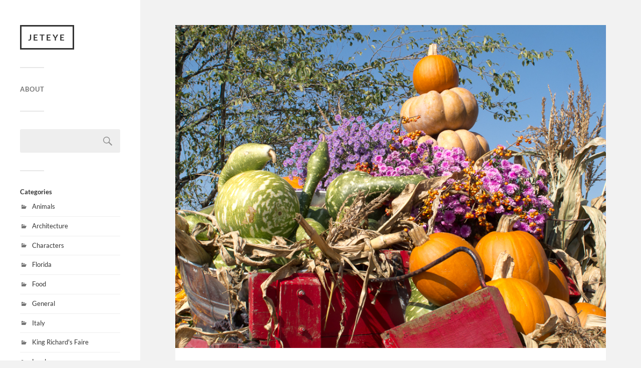

--- FILE ---
content_type: text/html; charset=UTF-8
request_url: https://jeteye.pixyblog.com/2011/11/02/derby-street-decorations-2/
body_size: 8673
content:
<!DOCTYPE html>

<html class="no-js" lang="en-US">

	<head profile="http://gmpg.org/xfn/11">
		
		<meta http-equiv="Content-Type" content="text/html; charset=UTF-8" />
		<meta name="viewport" content="width=device-width, initial-scale=1.0, maximum-scale=1.0, user-scalable=no" >
		 
		<title>Derby Street Decorations 2 &#8211; JETeye</title>
<meta name='robots' content='max-image-preview:large' />
	<style>img:is([sizes="auto" i], [sizes^="auto," i]) { contain-intrinsic-size: 3000px 1500px }</style>
	<script>document.documentElement.className = document.documentElement.className.replace("no-js","js");</script>
<link rel="alternate" type="application/rss+xml" title="JETeye &raquo; Feed" href="https://jeteye.pixyblog.com/feed/" />
<link rel="alternate" type="application/rss+xml" title="JETeye &raquo; Comments Feed" href="https://jeteye.pixyblog.com/comments/feed/" />
<script type="text/javascript">
/* <![CDATA[ */
window._wpemojiSettings = {"baseUrl":"https:\/\/s.w.org\/images\/core\/emoji\/16.0.1\/72x72\/","ext":".png","svgUrl":"https:\/\/s.w.org\/images\/core\/emoji\/16.0.1\/svg\/","svgExt":".svg","source":{"concatemoji":"https:\/\/jeteye.pixyblog.com\/wp-includes\/js\/wp-emoji-release.min.js?ver=6.8.3"}};
/*! This file is auto-generated */
!function(s,n){var o,i,e;function c(e){try{var t={supportTests:e,timestamp:(new Date).valueOf()};sessionStorage.setItem(o,JSON.stringify(t))}catch(e){}}function p(e,t,n){e.clearRect(0,0,e.canvas.width,e.canvas.height),e.fillText(t,0,0);var t=new Uint32Array(e.getImageData(0,0,e.canvas.width,e.canvas.height).data),a=(e.clearRect(0,0,e.canvas.width,e.canvas.height),e.fillText(n,0,0),new Uint32Array(e.getImageData(0,0,e.canvas.width,e.canvas.height).data));return t.every(function(e,t){return e===a[t]})}function u(e,t){e.clearRect(0,0,e.canvas.width,e.canvas.height),e.fillText(t,0,0);for(var n=e.getImageData(16,16,1,1),a=0;a<n.data.length;a++)if(0!==n.data[a])return!1;return!0}function f(e,t,n,a){switch(t){case"flag":return n(e,"\ud83c\udff3\ufe0f\u200d\u26a7\ufe0f","\ud83c\udff3\ufe0f\u200b\u26a7\ufe0f")?!1:!n(e,"\ud83c\udde8\ud83c\uddf6","\ud83c\udde8\u200b\ud83c\uddf6")&&!n(e,"\ud83c\udff4\udb40\udc67\udb40\udc62\udb40\udc65\udb40\udc6e\udb40\udc67\udb40\udc7f","\ud83c\udff4\u200b\udb40\udc67\u200b\udb40\udc62\u200b\udb40\udc65\u200b\udb40\udc6e\u200b\udb40\udc67\u200b\udb40\udc7f");case"emoji":return!a(e,"\ud83e\udedf")}return!1}function g(e,t,n,a){var r="undefined"!=typeof WorkerGlobalScope&&self instanceof WorkerGlobalScope?new OffscreenCanvas(300,150):s.createElement("canvas"),o=r.getContext("2d",{willReadFrequently:!0}),i=(o.textBaseline="top",o.font="600 32px Arial",{});return e.forEach(function(e){i[e]=t(o,e,n,a)}),i}function t(e){var t=s.createElement("script");t.src=e,t.defer=!0,s.head.appendChild(t)}"undefined"!=typeof Promise&&(o="wpEmojiSettingsSupports",i=["flag","emoji"],n.supports={everything:!0,everythingExceptFlag:!0},e=new Promise(function(e){s.addEventListener("DOMContentLoaded",e,{once:!0})}),new Promise(function(t){var n=function(){try{var e=JSON.parse(sessionStorage.getItem(o));if("object"==typeof e&&"number"==typeof e.timestamp&&(new Date).valueOf()<e.timestamp+604800&&"object"==typeof e.supportTests)return e.supportTests}catch(e){}return null}();if(!n){if("undefined"!=typeof Worker&&"undefined"!=typeof OffscreenCanvas&&"undefined"!=typeof URL&&URL.createObjectURL&&"undefined"!=typeof Blob)try{var e="postMessage("+g.toString()+"("+[JSON.stringify(i),f.toString(),p.toString(),u.toString()].join(",")+"));",a=new Blob([e],{type:"text/javascript"}),r=new Worker(URL.createObjectURL(a),{name:"wpTestEmojiSupports"});return void(r.onmessage=function(e){c(n=e.data),r.terminate(),t(n)})}catch(e){}c(n=g(i,f,p,u))}t(n)}).then(function(e){for(var t in e)n.supports[t]=e[t],n.supports.everything=n.supports.everything&&n.supports[t],"flag"!==t&&(n.supports.everythingExceptFlag=n.supports.everythingExceptFlag&&n.supports[t]);n.supports.everythingExceptFlag=n.supports.everythingExceptFlag&&!n.supports.flag,n.DOMReady=!1,n.readyCallback=function(){n.DOMReady=!0}}).then(function(){return e}).then(function(){var e;n.supports.everything||(n.readyCallback(),(e=n.source||{}).concatemoji?t(e.concatemoji):e.wpemoji&&e.twemoji&&(t(e.twemoji),t(e.wpemoji)))}))}((window,document),window._wpemojiSettings);
/* ]]> */
</script>
<style id='wp-emoji-styles-inline-css' type='text/css'>

	img.wp-smiley, img.emoji {
		display: inline !important;
		border: none !important;
		box-shadow: none !important;
		height: 1em !important;
		width: 1em !important;
		margin: 0 0.07em !important;
		vertical-align: -0.1em !important;
		background: none !important;
		padding: 0 !important;
	}
</style>
<link rel='stylesheet' id='wp-block-library-css' href='https://jeteye.pixyblog.com/wp-includes/css/dist/block-library/style.min.css?ver=6.8.3' type='text/css' media='all' />
<style id='classic-theme-styles-inline-css' type='text/css'>
/*! This file is auto-generated */
.wp-block-button__link{color:#fff;background-color:#32373c;border-radius:9999px;box-shadow:none;text-decoration:none;padding:calc(.667em + 2px) calc(1.333em + 2px);font-size:1.125em}.wp-block-file__button{background:#32373c;color:#fff;text-decoration:none}
</style>
<style id='global-styles-inline-css' type='text/css'>
:root{--wp--preset--aspect-ratio--square: 1;--wp--preset--aspect-ratio--4-3: 4/3;--wp--preset--aspect-ratio--3-4: 3/4;--wp--preset--aspect-ratio--3-2: 3/2;--wp--preset--aspect-ratio--2-3: 2/3;--wp--preset--aspect-ratio--16-9: 16/9;--wp--preset--aspect-ratio--9-16: 9/16;--wp--preset--color--black: #333;--wp--preset--color--cyan-bluish-gray: #abb8c3;--wp--preset--color--white: #fff;--wp--preset--color--pale-pink: #f78da7;--wp--preset--color--vivid-red: #cf2e2e;--wp--preset--color--luminous-vivid-orange: #ff6900;--wp--preset--color--luminous-vivid-amber: #fcb900;--wp--preset--color--light-green-cyan: #7bdcb5;--wp--preset--color--vivid-green-cyan: #00d084;--wp--preset--color--pale-cyan-blue: #8ed1fc;--wp--preset--color--vivid-cyan-blue: #0693e3;--wp--preset--color--vivid-purple: #9b51e0;--wp--preset--color--accent: #019EBD;--wp--preset--color--dark-gray: #444;--wp--preset--color--medium-gray: #666;--wp--preset--color--light-gray: #767676;--wp--preset--gradient--vivid-cyan-blue-to-vivid-purple: linear-gradient(135deg,rgba(6,147,227,1) 0%,rgb(155,81,224) 100%);--wp--preset--gradient--light-green-cyan-to-vivid-green-cyan: linear-gradient(135deg,rgb(122,220,180) 0%,rgb(0,208,130) 100%);--wp--preset--gradient--luminous-vivid-amber-to-luminous-vivid-orange: linear-gradient(135deg,rgba(252,185,0,1) 0%,rgba(255,105,0,1) 100%);--wp--preset--gradient--luminous-vivid-orange-to-vivid-red: linear-gradient(135deg,rgba(255,105,0,1) 0%,rgb(207,46,46) 100%);--wp--preset--gradient--very-light-gray-to-cyan-bluish-gray: linear-gradient(135deg,rgb(238,238,238) 0%,rgb(169,184,195) 100%);--wp--preset--gradient--cool-to-warm-spectrum: linear-gradient(135deg,rgb(74,234,220) 0%,rgb(151,120,209) 20%,rgb(207,42,186) 40%,rgb(238,44,130) 60%,rgb(251,105,98) 80%,rgb(254,248,76) 100%);--wp--preset--gradient--blush-light-purple: linear-gradient(135deg,rgb(255,206,236) 0%,rgb(152,150,240) 100%);--wp--preset--gradient--blush-bordeaux: linear-gradient(135deg,rgb(254,205,165) 0%,rgb(254,45,45) 50%,rgb(107,0,62) 100%);--wp--preset--gradient--luminous-dusk: linear-gradient(135deg,rgb(255,203,112) 0%,rgb(199,81,192) 50%,rgb(65,88,208) 100%);--wp--preset--gradient--pale-ocean: linear-gradient(135deg,rgb(255,245,203) 0%,rgb(182,227,212) 50%,rgb(51,167,181) 100%);--wp--preset--gradient--electric-grass: linear-gradient(135deg,rgb(202,248,128) 0%,rgb(113,206,126) 100%);--wp--preset--gradient--midnight: linear-gradient(135deg,rgb(2,3,129) 0%,rgb(40,116,252) 100%);--wp--preset--font-size--small: 16px;--wp--preset--font-size--medium: 20px;--wp--preset--font-size--large: 24px;--wp--preset--font-size--x-large: 42px;--wp--preset--font-size--normal: 18px;--wp--preset--font-size--larger: 27px;--wp--preset--spacing--20: 0.44rem;--wp--preset--spacing--30: 0.67rem;--wp--preset--spacing--40: 1rem;--wp--preset--spacing--50: 1.5rem;--wp--preset--spacing--60: 2.25rem;--wp--preset--spacing--70: 3.38rem;--wp--preset--spacing--80: 5.06rem;--wp--preset--shadow--natural: 6px 6px 9px rgba(0, 0, 0, 0.2);--wp--preset--shadow--deep: 12px 12px 50px rgba(0, 0, 0, 0.4);--wp--preset--shadow--sharp: 6px 6px 0px rgba(0, 0, 0, 0.2);--wp--preset--shadow--outlined: 6px 6px 0px -3px rgba(255, 255, 255, 1), 6px 6px rgba(0, 0, 0, 1);--wp--preset--shadow--crisp: 6px 6px 0px rgba(0, 0, 0, 1);}:where(.is-layout-flex){gap: 0.5em;}:where(.is-layout-grid){gap: 0.5em;}body .is-layout-flex{display: flex;}.is-layout-flex{flex-wrap: wrap;align-items: center;}.is-layout-flex > :is(*, div){margin: 0;}body .is-layout-grid{display: grid;}.is-layout-grid > :is(*, div){margin: 0;}:where(.wp-block-columns.is-layout-flex){gap: 2em;}:where(.wp-block-columns.is-layout-grid){gap: 2em;}:where(.wp-block-post-template.is-layout-flex){gap: 1.25em;}:where(.wp-block-post-template.is-layout-grid){gap: 1.25em;}.has-black-color{color: var(--wp--preset--color--black) !important;}.has-cyan-bluish-gray-color{color: var(--wp--preset--color--cyan-bluish-gray) !important;}.has-white-color{color: var(--wp--preset--color--white) !important;}.has-pale-pink-color{color: var(--wp--preset--color--pale-pink) !important;}.has-vivid-red-color{color: var(--wp--preset--color--vivid-red) !important;}.has-luminous-vivid-orange-color{color: var(--wp--preset--color--luminous-vivid-orange) !important;}.has-luminous-vivid-amber-color{color: var(--wp--preset--color--luminous-vivid-amber) !important;}.has-light-green-cyan-color{color: var(--wp--preset--color--light-green-cyan) !important;}.has-vivid-green-cyan-color{color: var(--wp--preset--color--vivid-green-cyan) !important;}.has-pale-cyan-blue-color{color: var(--wp--preset--color--pale-cyan-blue) !important;}.has-vivid-cyan-blue-color{color: var(--wp--preset--color--vivid-cyan-blue) !important;}.has-vivid-purple-color{color: var(--wp--preset--color--vivid-purple) !important;}.has-black-background-color{background-color: var(--wp--preset--color--black) !important;}.has-cyan-bluish-gray-background-color{background-color: var(--wp--preset--color--cyan-bluish-gray) !important;}.has-white-background-color{background-color: var(--wp--preset--color--white) !important;}.has-pale-pink-background-color{background-color: var(--wp--preset--color--pale-pink) !important;}.has-vivid-red-background-color{background-color: var(--wp--preset--color--vivid-red) !important;}.has-luminous-vivid-orange-background-color{background-color: var(--wp--preset--color--luminous-vivid-orange) !important;}.has-luminous-vivid-amber-background-color{background-color: var(--wp--preset--color--luminous-vivid-amber) !important;}.has-light-green-cyan-background-color{background-color: var(--wp--preset--color--light-green-cyan) !important;}.has-vivid-green-cyan-background-color{background-color: var(--wp--preset--color--vivid-green-cyan) !important;}.has-pale-cyan-blue-background-color{background-color: var(--wp--preset--color--pale-cyan-blue) !important;}.has-vivid-cyan-blue-background-color{background-color: var(--wp--preset--color--vivid-cyan-blue) !important;}.has-vivid-purple-background-color{background-color: var(--wp--preset--color--vivid-purple) !important;}.has-black-border-color{border-color: var(--wp--preset--color--black) !important;}.has-cyan-bluish-gray-border-color{border-color: var(--wp--preset--color--cyan-bluish-gray) !important;}.has-white-border-color{border-color: var(--wp--preset--color--white) !important;}.has-pale-pink-border-color{border-color: var(--wp--preset--color--pale-pink) !important;}.has-vivid-red-border-color{border-color: var(--wp--preset--color--vivid-red) !important;}.has-luminous-vivid-orange-border-color{border-color: var(--wp--preset--color--luminous-vivid-orange) !important;}.has-luminous-vivid-amber-border-color{border-color: var(--wp--preset--color--luminous-vivid-amber) !important;}.has-light-green-cyan-border-color{border-color: var(--wp--preset--color--light-green-cyan) !important;}.has-vivid-green-cyan-border-color{border-color: var(--wp--preset--color--vivid-green-cyan) !important;}.has-pale-cyan-blue-border-color{border-color: var(--wp--preset--color--pale-cyan-blue) !important;}.has-vivid-cyan-blue-border-color{border-color: var(--wp--preset--color--vivid-cyan-blue) !important;}.has-vivid-purple-border-color{border-color: var(--wp--preset--color--vivid-purple) !important;}.has-vivid-cyan-blue-to-vivid-purple-gradient-background{background: var(--wp--preset--gradient--vivid-cyan-blue-to-vivid-purple) !important;}.has-light-green-cyan-to-vivid-green-cyan-gradient-background{background: var(--wp--preset--gradient--light-green-cyan-to-vivid-green-cyan) !important;}.has-luminous-vivid-amber-to-luminous-vivid-orange-gradient-background{background: var(--wp--preset--gradient--luminous-vivid-amber-to-luminous-vivid-orange) !important;}.has-luminous-vivid-orange-to-vivid-red-gradient-background{background: var(--wp--preset--gradient--luminous-vivid-orange-to-vivid-red) !important;}.has-very-light-gray-to-cyan-bluish-gray-gradient-background{background: var(--wp--preset--gradient--very-light-gray-to-cyan-bluish-gray) !important;}.has-cool-to-warm-spectrum-gradient-background{background: var(--wp--preset--gradient--cool-to-warm-spectrum) !important;}.has-blush-light-purple-gradient-background{background: var(--wp--preset--gradient--blush-light-purple) !important;}.has-blush-bordeaux-gradient-background{background: var(--wp--preset--gradient--blush-bordeaux) !important;}.has-luminous-dusk-gradient-background{background: var(--wp--preset--gradient--luminous-dusk) !important;}.has-pale-ocean-gradient-background{background: var(--wp--preset--gradient--pale-ocean) !important;}.has-electric-grass-gradient-background{background: var(--wp--preset--gradient--electric-grass) !important;}.has-midnight-gradient-background{background: var(--wp--preset--gradient--midnight) !important;}.has-small-font-size{font-size: var(--wp--preset--font-size--small) !important;}.has-medium-font-size{font-size: var(--wp--preset--font-size--medium) !important;}.has-large-font-size{font-size: var(--wp--preset--font-size--large) !important;}.has-x-large-font-size{font-size: var(--wp--preset--font-size--x-large) !important;}
:where(.wp-block-post-template.is-layout-flex){gap: 1.25em;}:where(.wp-block-post-template.is-layout-grid){gap: 1.25em;}
:where(.wp-block-columns.is-layout-flex){gap: 2em;}:where(.wp-block-columns.is-layout-grid){gap: 2em;}
:root :where(.wp-block-pullquote){font-size: 1.5em;line-height: 1.6;}
</style>
<link rel='stylesheet' id='fukasawa_googleFonts-css' href='https://jeteye.pixyblog.com/wp-content/themes/fukasawa/assets/css/fonts.css?ver=6.8.3' type='text/css' media='all' />
<link rel='stylesheet' id='fukasawa_genericons-css' href='https://jeteye.pixyblog.com/wp-content/themes/fukasawa/assets/fonts/genericons/genericons.css?ver=6.8.3' type='text/css' media='all' />
<link rel='stylesheet' id='fukasawa_style-css' href='https://jeteye.pixyblog.com/wp-content/themes/fukasawa/style.css' type='text/css' media='all' />
<script type="text/javascript" src="https://jeteye.pixyblog.com/wp-includes/js/jquery/jquery.min.js?ver=3.7.1" id="jquery-core-js"></script>
<script type="text/javascript" src="https://jeteye.pixyblog.com/wp-includes/js/jquery/jquery-migrate.min.js?ver=3.4.1" id="jquery-migrate-js"></script>
<script type="text/javascript" src="https://jeteye.pixyblog.com/wp-content/themes/fukasawa/assets/js/flexslider.js?ver=1" id="fukasawa_flexslider-js"></script>
<link rel="https://api.w.org/" href="https://jeteye.pixyblog.com/wp-json/" /><link rel="alternate" title="JSON" type="application/json" href="https://jeteye.pixyblog.com/wp-json/wp/v2/posts/1567" /><link rel="EditURI" type="application/rsd+xml" title="RSD" href="https://jeteye.pixyblog.com/xmlrpc.php?rsd" />
<meta name="generator" content="WordPress 6.8.3" />
<link rel="canonical" href="https://jeteye.pixyblog.com/2011/11/02/derby-street-decorations-2/" />
<link rel='shortlink' href='https://jeteye.pixyblog.com/?p=1567' />
<link rel="alternate" title="oEmbed (JSON)" type="application/json+oembed" href="https://jeteye.pixyblog.com/wp-json/oembed/1.0/embed?url=https%3A%2F%2Fjeteye.pixyblog.com%2F2011%2F11%2F02%2Fderby-street-decorations-2%2F" />
<link rel="alternate" title="oEmbed (XML)" type="text/xml+oembed" href="https://jeteye.pixyblog.com/wp-json/oembed/1.0/embed?url=https%3A%2F%2Fjeteye.pixyblog.com%2F2011%2F11%2F02%2Fderby-street-decorations-2%2F&#038;format=xml" />
<script src='https://www.pixyblog.com/?dm=fdfab0725b0c218f964a7ec0abdf1c92&amp;action=load&amp;blogid=5&amp;siteid=1&amp;t=113543898&amp;back=https%3A%2F%2Fjeteye.pixyblog.com%2F2011%2F11%2F02%2Fderby-street-decorations-2%2F' type='text/javascript'></script><!-- Customizer CSS --><style type="text/css"></style><!--/Customizer CSS-->	
	</head>
	
	<body class="wp-singular post-template-default single single-post postid-1567 single-format-standard wp-theme-fukasawa wp-is-not-mobile">

		
		<a class="skip-link button" href="#site-content">Skip to the content</a>
	
		<div class="mobile-navigation">
	
			<ul class="mobile-menu">
						
				<li class="page_item page-item-2"><a href="https://jeteye.pixyblog.com/about/">About</a></li>
				
			 </ul>
		 
		</div><!-- .mobile-navigation -->
	
		<div class="sidebar">
		
					
				<div class="blog-title">
					<a href="https://jeteye.pixyblog.com" rel="home">JETeye</a>
				</div>
				
						
			<button type="button" class="nav-toggle">
			
				<div class="bars">
					<div class="bar"></div>
					<div class="bar"></div>
					<div class="bar"></div>
				</div>
				
				<p>
					<span class="menu">Menu</span>
					<span class="close">Close</span>
				</p>
			
			</button>
			
			<ul class="main-menu">
				<li class="page_item page-item-2"><a href="https://jeteye.pixyblog.com/about/">About</a></li>
			</ul><!-- .main-menu -->

							<div class="widgets">
					<div id="search-2" class="widget widget_search"><div class="widget-content clear"><form role="search" method="get" id="searchform" class="searchform" action="https://jeteye.pixyblog.com/">
				<div>
					<label class="screen-reader-text" for="s">Search for:</label>
					<input type="text" value="" name="s" id="s" />
					<input type="submit" id="searchsubmit" value="Search" />
				</div>
			</form></div></div><div id="categories-2" class="widget widget_categories"><div class="widget-content clear"><h3 class="widget-title">Categories</h3>
			<ul>
					<li class="cat-item cat-item-5"><a href="https://jeteye.pixyblog.com/category/animals/">Animals</a>
</li>
	<li class="cat-item cat-item-6"><a href="https://jeteye.pixyblog.com/category/architecture/">Architecture</a>
</li>
	<li class="cat-item cat-item-12"><a href="https://jeteye.pixyblog.com/category/characters/">Characters</a>
</li>
	<li class="cat-item cat-item-11"><a href="https://jeteye.pixyblog.com/category/florida/">Florida</a>
</li>
	<li class="cat-item cat-item-15"><a href="https://jeteye.pixyblog.com/category/food/">Food</a>
</li>
	<li class="cat-item cat-item-2"><a href="https://jeteye.pixyblog.com/category/general/">General</a>
</li>
	<li class="cat-item cat-item-16"><a href="https://jeteye.pixyblog.com/category/italy/">Italy</a>
</li>
	<li class="cat-item cat-item-8"><a href="https://jeteye.pixyblog.com/category/king-richards-faire/">King Richard&#039;s Faire</a>
</li>
	<li class="cat-item cat-item-3"><a href="https://jeteye.pixyblog.com/category/landscapes/">Landscapes</a>
</li>
	<li class="cat-item cat-item-4"><a href="https://jeteye.pixyblog.com/category/nature/">Nature</a>
</li>
	<li class="cat-item cat-item-10"><a href="https://jeteye.pixyblog.com/category/people/">People</a>
</li>
	<li class="cat-item cat-item-14"><a href="https://jeteye.pixyblog.com/category/plimoth-plantation/">Plimoth Plantation</a>
</li>
	<li class="cat-item cat-item-9"><a href="https://jeteye.pixyblog.com/category/saquish/">Saquish</a>
</li>
	<li class="cat-item cat-item-7"><a href="https://jeteye.pixyblog.com/category/sf-and-hawaii-vacation/">SF and Hawaii Vacation</a>
</li>
	<li class="cat-item cat-item-13"><a href="https://jeteye.pixyblog.com/category/sports/">Sports</a>
</li>
	<li class="cat-item cat-item-1"><a href="https://jeteye.pixyblog.com/category/uncategorized/">Uncategorized</a>
</li>
			</ul>

			</div></div><div id="widget_fukasawa_recent_posts-2" class="widget widget_fukasawa_recent_posts"><div class="widget-content clear">		
			<ul>
				
							
						<li>
						
							<a href="https://jeteye.pixyblog.com/2017/10/30/jeteye-seeing-through-pictures-year-ten/" class="clear">
									
								<div class="post-icon">
								
									<img width="150" height="150" src="https://jeteye.pixyblog.com/wp-content/uploads/sites/5/2017/10/001-129372-150x150.jpg" class="attachment-thumbnail size-thumbnail wp-post-image" alt="" decoding="async" />									
								</div>
								
								<div class="inner">
									<p class="title">JETeye: Seeing Through Pictures- Year Ten</p>
									<p class="meta">October 30, 2017</p>
								</div>
													
							</a>
							
						</li>
		
								
						<li>
						
							<a href="https://jeteye.pixyblog.com/2017/10/27/haunted-house-commonwealth-avenue-part-2/" class="clear">
									
								<div class="post-icon">
								
									<img width="150" height="150" src="https://jeteye.pixyblog.com/wp-content/uploads/sites/5/2017/10/001-129368-150x150.jpg" class="attachment-thumbnail size-thumbnail wp-post-image" alt="" decoding="async" />									
								</div>
								
								<div class="inner">
									<p class="title">Haunted House: Commonwealth Avenue, Part 2</p>
									<p class="meta">October 27, 2017</p>
								</div>
													
							</a>
							
						</li>
		
								
						<li>
						
							<a href="https://jeteye.pixyblog.com/2017/10/26/haunted-house-commonwealth-avenue/" class="clear">
									
								<div class="post-icon">
								
									<img width="150" height="150" src="https://jeteye.pixyblog.com/wp-content/uploads/sites/5/2017/10/001-129367-150x150.jpg" class="attachment-thumbnail size-thumbnail wp-post-image" alt="" decoding="async" />									
								</div>
								
								<div class="inner">
									<p class="title">Haunted House: Commonwealth Avenue</p>
									<p class="meta">October 26, 2017</p>
								</div>
													
							</a>
							
						</li>
		
								
						<li>
						
							<a href="https://jeteye.pixyblog.com/2017/10/25/crescent-house/" class="clear">
									
								<div class="post-icon">
								
									<img width="150" height="150" src="https://jeteye.pixyblog.com/wp-content/uploads/sites/5/2017/10/001-129364-150x150.jpg" class="attachment-thumbnail size-thumbnail wp-post-image" alt="" decoding="async" />									
								</div>
								
								<div class="inner">
									<p class="title">Crescent House</p>
									<p class="meta">October 25, 2017</p>
								</div>
													
							</a>
							
						</li>
		
								
						<li>
						
							<a href="https://jeteye.pixyblog.com/2017/10/24/keirsteads-view/" class="clear">
									
								<div class="post-icon">
								
									<img width="150" height="150" src="https://jeteye.pixyblog.com/wp-content/uploads/sites/5/2017/10/001-129354-150x150.jpg" class="attachment-thumbnail size-thumbnail wp-post-image" alt="" decoding="async" />									
								</div>
								
								<div class="inner">
									<p class="title">Keirstead’s View</p>
									<p class="meta">October 24, 2017</p>
								</div>
													
							</a>
							
						</li>
		
							
			</ul>
					
		</div></div><div id="widget_fukasawa_recent_comments-2" class="widget widget_fukasawa_recent_comments"><div class="widget-content clear">		
			<ul>
				
										
							<li>
								<a href="https://jeteye.pixyblog.com/2017/07/14/the-orange-ones/#comment-3" class="clear">
									<div class="post-icon">
										<img alt='' src='https://secure.gravatar.com/avatar/?s=100&#038;d=mm&#038;r=g' srcset='https://secure.gravatar.com/avatar/?s=200&#038;d=mm&#038;r=g 2x' class='avatar avatar-100 photo avatar-default' height='100' width='100' decoding='async'/>									</div>
									
									<div class="inner">
										<p class="title"><span>Jamie</span></p>
										<p class="excerpt">"Thank you. Mayflower House has a beautiful flower garden.
 "</p>
									</div>
								</a>
							</li>
							
												
							<li>
								<a href="https://jeteye.pixyblog.com/2017/07/14/the-orange-ones/#comment-2" class="clear">
									<div class="post-icon">
										<img alt='' src='https://secure.gravatar.com/avatar/3f9af9fddd3977865fb8ff79e6f393a9d04ce97f4c7fec8f1a3083971c742a14?s=100&#038;d=mm&#038;r=g' srcset='https://secure.gravatar.com/avatar/3f9af9fddd3977865fb8ff79e6f393a9d04ce97f4c7fec8f1a3083971c742a14?s=200&#038;d=mm&#038;r=g 2x' class='avatar avatar-100 photo' height='100' width='100' decoding='async'/>									</div>
									
									<div class="inner">
										<p class="title"><span>Kathy</span></p>
										<p class="excerpt">"I just love your flowers!
 "</p>
									</div>
								</a>
							</li>
							
												
							<li>
								<a href="https://jeteye.pixyblog.com/2017/05/16/bark-in-the-park-i-wuv-you/#comment-5" class="clear">
									<div class="post-icon">
										<img alt='' src='https://secure.gravatar.com/avatar/?s=100&#038;d=mm&#038;r=g' srcset='https://secure.gravatar.com/avatar/?s=200&#038;d=mm&#038;r=g 2x' class='avatar avatar-100 photo avatar-default' height='100' width='100' decoding='async'/>									</div>
									
									<div class="inner">
										<p class="title"><span>Jamie</span></p>
										<p class="excerpt">"Yes, it was at Nelson Park. An event they have once a year ..."</p>
									</div>
								</a>
							</li>
							
												
							<li>
								<a href="https://jeteye.pixyblog.com/2017/03/13/more-snow/#comment-22" class="clear">
									<div class="post-icon">
										<img alt='' src='https://secure.gravatar.com/avatar/fbb4cc995b1a642ab66b35fc9910549f3c451b76e4a566815b887c2cfb63bdd8?s=100&#038;d=mm&#038;r=g' srcset='https://secure.gravatar.com/avatar/fbb4cc995b1a642ab66b35fc9910549f3c451b76e4a566815b887c2cfb63bdd8?s=200&#038;d=mm&#038;r=g 2x' class='avatar avatar-100 photo' height='100' width='100' decoding='async'/>									</div>
									
									<div class="inner">
										<p class="title"><span>Michelle</span></p>
										<p class="excerpt">"So pretty. I love how the American flag is highlighted by the snow.
 "</p>
									</div>
								</a>
							</li>
							
												
							<li>
								<a href="https://jeteye.pixyblog.com/2017/03/10/penelope-pig/#comment-26" class="clear">
									<div class="post-icon">
										<img alt='' src='https://secure.gravatar.com/avatar/fbb4cc995b1a642ab66b35fc9910549f3c451b76e4a566815b887c2cfb63bdd8?s=100&#038;d=mm&#038;r=g' srcset='https://secure.gravatar.com/avatar/fbb4cc995b1a642ab66b35fc9910549f3c451b76e4a566815b887c2cfb63bdd8?s=200&#038;d=mm&#038;r=g 2x' class='avatar avatar-100 photo' height='100' width='100' decoding='async'/>									</div>
									
									<div class="inner">
										<p class="title"><span>Michelle</span></p>
										<p class="excerpt">"She is so sweet. It makes you think twice about eating hot dogs!
 "</p>
									</div>
								</a>
							</li>
							
												
							<li>
								<a href="https://jeteye.pixyblog.com/2017/05/16/bark-in-the-park-i-wuv-you/#comment-4" class="clear">
									<div class="post-icon">
										<img alt='' src='https://secure.gravatar.com/avatar/fbb4cc995b1a642ab66b35fc9910549f3c451b76e4a566815b887c2cfb63bdd8?s=100&#038;d=mm&#038;r=g' srcset='https://secure.gravatar.com/avatar/fbb4cc995b1a642ab66b35fc9910549f3c451b76e4a566815b887c2cfb63bdd8?s=200&#038;d=mm&#038;r=g 2x' class='avatar avatar-100 photo' height='100' width='100' decoding='async'/>									</div>
									
									<div class="inner">
										<p class="title"><span>Michelle</span></p>
										<p class="excerpt">"That is serious devotion! So cute. Is this at Nelson Park? What was ..."</p>
									</div>
								</a>
							</li>
							
												
							<li>
								<a href="https://jeteye.pixyblog.com/2017/04/19/birds-of-florida/#comment-7" class="clear">
									<div class="post-icon">
										<img alt='' src='https://secure.gravatar.com/avatar/2901a72d749ee7f7fa5bc32bb93bc327bf9d08c894b11725b16d09a96544609f?s=100&#038;d=mm&#038;r=g' srcset='https://secure.gravatar.com/avatar/2901a72d749ee7f7fa5bc32bb93bc327bf9d08c894b11725b16d09a96544609f?s=200&#038;d=mm&#038;r=g 2x' class='avatar avatar-100 photo' height='100' width='100' decoding='async'/>									</div>
									
									<div class="inner">
										<p class="title"><span>Shirley</span></p>
										<p class="excerpt">"Yes.  So lovely!
 "</p>
									</div>
								</a>
							</li>
							
												
							<li>
								<a href="https://jeteye.pixyblog.com/2017/04/25/marie-selby-botanical-gardens-koi-pond/#comment-6" class="clear">
									<div class="post-icon">
										<img alt='' src='https://secure.gravatar.com/avatar/2901a72d749ee7f7fa5bc32bb93bc327bf9d08c894b11725b16d09a96544609f?s=100&#038;d=mm&#038;r=g' srcset='https://secure.gravatar.com/avatar/2901a72d749ee7f7fa5bc32bb93bc327bf9d08c894b11725b16d09a96544609f?s=200&#038;d=mm&#038;r=g 2x' class='avatar avatar-100 photo' height='100' width='100' decoding='async'/>									</div>
									
									<div class="inner">
										<p class="title"><span>Shirley</span></p>
										<p class="excerpt">"Wow.  That is crazy lush!
 "</p>
									</div>
								</a>
							</li>
							
												
							<li>
								<a href="https://jeteye.pixyblog.com/2017/04/18/ponce-de-leon-park/#comment-9" class="clear">
									<div class="post-icon">
										<img alt='' src='https://secure.gravatar.com/avatar/?s=100&#038;d=mm&#038;r=g' srcset='https://secure.gravatar.com/avatar/?s=200&#038;d=mm&#038;r=g 2x' class='avatar avatar-100 photo avatar-default' height='100' width='100' decoding='async'/>									</div>
									
									<div class="inner">
										<p class="title"><span>Jamie</span></p>
										<p class="excerpt">"They really do a great job with their parks and there are so ..."</p>
									</div>
								</a>
							</li>
							
												
							<li>
								<a href="https://jeteye.pixyblog.com/2017/02/07/jetty-at-sunset/#comment-42" class="clear">
									<div class="post-icon">
										<img alt='' src='https://secure.gravatar.com/avatar/2901a72d749ee7f7fa5bc32bb93bc327bf9d08c894b11725b16d09a96544609f?s=100&#038;d=mm&#038;r=g' srcset='https://secure.gravatar.com/avatar/2901a72d749ee7f7fa5bc32bb93bc327bf9d08c894b11725b16d09a96544609f?s=200&#038;d=mm&#038;r=g 2x' class='avatar avatar-100 photo' height='100' width='100' decoding='async'/>									</div>
									
									<div class="inner">
										<p class="title"><span>shirley</span></p>
										<p class="excerpt">"Oh my.  This is freaking beautiful!
 "</p>
									</div>
								</a>
							</li>
							
									
			</ul>
					
		</div></div><div id="archives-2" class="widget widget_archive"><div class="widget-content clear"><h3 class="widget-title">Posts By Month</h3>		<label class="screen-reader-text" for="archives-dropdown-2">Posts By Month</label>
		<select id="archives-dropdown-2" name="archive-dropdown">
			
			<option value="">Select Month</option>
				<option value='https://jeteye.pixyblog.com/2017/10/'> October 2017 </option>
	<option value='https://jeteye.pixyblog.com/2017/09/'> September 2017 </option>
	<option value='https://jeteye.pixyblog.com/2017/08/'> August 2017 </option>
	<option value='https://jeteye.pixyblog.com/2017/07/'> July 2017 </option>
	<option value='https://jeteye.pixyblog.com/2017/06/'> June 2017 </option>
	<option value='https://jeteye.pixyblog.com/2017/05/'> May 2017 </option>
	<option value='https://jeteye.pixyblog.com/2017/04/'> April 2017 </option>
	<option value='https://jeteye.pixyblog.com/2017/03/'> March 2017 </option>
	<option value='https://jeteye.pixyblog.com/2017/02/'> February 2017 </option>
	<option value='https://jeteye.pixyblog.com/2017/01/'> January 2017 </option>
	<option value='https://jeteye.pixyblog.com/2016/12/'> December 2016 </option>
	<option value='https://jeteye.pixyblog.com/2016/11/'> November 2016 </option>
	<option value='https://jeteye.pixyblog.com/2016/10/'> October 2016 </option>
	<option value='https://jeteye.pixyblog.com/2016/09/'> September 2016 </option>
	<option value='https://jeteye.pixyblog.com/2016/08/'> August 2016 </option>
	<option value='https://jeteye.pixyblog.com/2016/07/'> July 2016 </option>
	<option value='https://jeteye.pixyblog.com/2016/06/'> June 2016 </option>
	<option value='https://jeteye.pixyblog.com/2016/05/'> May 2016 </option>
	<option value='https://jeteye.pixyblog.com/2016/04/'> April 2016 </option>
	<option value='https://jeteye.pixyblog.com/2016/03/'> March 2016 </option>
	<option value='https://jeteye.pixyblog.com/2016/02/'> February 2016 </option>
	<option value='https://jeteye.pixyblog.com/2016/01/'> January 2016 </option>
	<option value='https://jeteye.pixyblog.com/2015/12/'> December 2015 </option>
	<option value='https://jeteye.pixyblog.com/2015/11/'> November 2015 </option>
	<option value='https://jeteye.pixyblog.com/2015/10/'> October 2015 </option>
	<option value='https://jeteye.pixyblog.com/2015/09/'> September 2015 </option>
	<option value='https://jeteye.pixyblog.com/2015/08/'> August 2015 </option>
	<option value='https://jeteye.pixyblog.com/2015/07/'> July 2015 </option>
	<option value='https://jeteye.pixyblog.com/2015/06/'> June 2015 </option>
	<option value='https://jeteye.pixyblog.com/2015/05/'> May 2015 </option>
	<option value='https://jeteye.pixyblog.com/2015/04/'> April 2015 </option>
	<option value='https://jeteye.pixyblog.com/2015/03/'> March 2015 </option>
	<option value='https://jeteye.pixyblog.com/2015/02/'> February 2015 </option>
	<option value='https://jeteye.pixyblog.com/2015/01/'> January 2015 </option>
	<option value='https://jeteye.pixyblog.com/2014/12/'> December 2014 </option>
	<option value='https://jeteye.pixyblog.com/2014/11/'> November 2014 </option>
	<option value='https://jeteye.pixyblog.com/2014/10/'> October 2014 </option>
	<option value='https://jeteye.pixyblog.com/2014/09/'> September 2014 </option>
	<option value='https://jeteye.pixyblog.com/2014/08/'> August 2014 </option>
	<option value='https://jeteye.pixyblog.com/2014/07/'> July 2014 </option>
	<option value='https://jeteye.pixyblog.com/2014/06/'> June 2014 </option>
	<option value='https://jeteye.pixyblog.com/2014/05/'> May 2014 </option>
	<option value='https://jeteye.pixyblog.com/2014/04/'> April 2014 </option>
	<option value='https://jeteye.pixyblog.com/2014/03/'> March 2014 </option>
	<option value='https://jeteye.pixyblog.com/2014/02/'> February 2014 </option>
	<option value='https://jeteye.pixyblog.com/2014/01/'> January 2014 </option>
	<option value='https://jeteye.pixyblog.com/2013/12/'> December 2013 </option>
	<option value='https://jeteye.pixyblog.com/2013/11/'> November 2013 </option>
	<option value='https://jeteye.pixyblog.com/2013/10/'> October 2013 </option>
	<option value='https://jeteye.pixyblog.com/2013/09/'> September 2013 </option>
	<option value='https://jeteye.pixyblog.com/2013/08/'> August 2013 </option>
	<option value='https://jeteye.pixyblog.com/2013/07/'> July 2013 </option>
	<option value='https://jeteye.pixyblog.com/2013/06/'> June 2013 </option>
	<option value='https://jeteye.pixyblog.com/2013/05/'> May 2013 </option>
	<option value='https://jeteye.pixyblog.com/2013/04/'> April 2013 </option>
	<option value='https://jeteye.pixyblog.com/2013/03/'> March 2013 </option>
	<option value='https://jeteye.pixyblog.com/2013/02/'> February 2013 </option>
	<option value='https://jeteye.pixyblog.com/2013/01/'> January 2013 </option>
	<option value='https://jeteye.pixyblog.com/2012/12/'> December 2012 </option>
	<option value='https://jeteye.pixyblog.com/2012/11/'> November 2012 </option>
	<option value='https://jeteye.pixyblog.com/2012/10/'> October 2012 </option>
	<option value='https://jeteye.pixyblog.com/2012/09/'> September 2012 </option>
	<option value='https://jeteye.pixyblog.com/2012/08/'> August 2012 </option>
	<option value='https://jeteye.pixyblog.com/2012/07/'> July 2012 </option>
	<option value='https://jeteye.pixyblog.com/2012/06/'> June 2012 </option>
	<option value='https://jeteye.pixyblog.com/2012/05/'> May 2012 </option>
	<option value='https://jeteye.pixyblog.com/2012/04/'> April 2012 </option>
	<option value='https://jeteye.pixyblog.com/2012/03/'> March 2012 </option>
	<option value='https://jeteye.pixyblog.com/2012/02/'> February 2012 </option>
	<option value='https://jeteye.pixyblog.com/2012/01/'> January 2012 </option>
	<option value='https://jeteye.pixyblog.com/2011/12/'> December 2011 </option>
	<option value='https://jeteye.pixyblog.com/2011/11/'> November 2011 </option>
	<option value='https://jeteye.pixyblog.com/2011/10/'> October 2011 </option>
	<option value='https://jeteye.pixyblog.com/2011/09/'> September 2011 </option>
	<option value='https://jeteye.pixyblog.com/2011/08/'> August 2011 </option>
	<option value='https://jeteye.pixyblog.com/2011/07/'> July 2011 </option>
	<option value='https://jeteye.pixyblog.com/2011/06/'> June 2011 </option>
	<option value='https://jeteye.pixyblog.com/2011/05/'> May 2011 </option>
	<option value='https://jeteye.pixyblog.com/2011/04/'> April 2011 </option>
	<option value='https://jeteye.pixyblog.com/2011/03/'> March 2011 </option>
	<option value='https://jeteye.pixyblog.com/2011/02/'> February 2011 </option>
	<option value='https://jeteye.pixyblog.com/2011/01/'> January 2011 </option>
	<option value='https://jeteye.pixyblog.com/2010/12/'> December 2010 </option>
	<option value='https://jeteye.pixyblog.com/2010/11/'> November 2010 </option>
	<option value='https://jeteye.pixyblog.com/2010/10/'> October 2010 </option>
	<option value='https://jeteye.pixyblog.com/2010/09/'> September 2010 </option>
	<option value='https://jeteye.pixyblog.com/2010/08/'> August 2010 </option>
	<option value='https://jeteye.pixyblog.com/2010/07/'> July 2010 </option>
	<option value='https://jeteye.pixyblog.com/2010/06/'> June 2010 </option>
	<option value='https://jeteye.pixyblog.com/2010/05/'> May 2010 </option>
	<option value='https://jeteye.pixyblog.com/2010/04/'> April 2010 </option>
	<option value='https://jeteye.pixyblog.com/2010/03/'> March 2010 </option>
	<option value='https://jeteye.pixyblog.com/2010/02/'> February 2010 </option>
	<option value='https://jeteye.pixyblog.com/2010/01/'> January 2010 </option>
	<option value='https://jeteye.pixyblog.com/2009/12/'> December 2009 </option>
	<option value='https://jeteye.pixyblog.com/2009/11/'> November 2009 </option>
	<option value='https://jeteye.pixyblog.com/2009/10/'> October 2009 </option>
	<option value='https://jeteye.pixyblog.com/2009/09/'> September 2009 </option>
	<option value='https://jeteye.pixyblog.com/2009/08/'> August 2009 </option>
	<option value='https://jeteye.pixyblog.com/2009/07/'> July 2009 </option>
	<option value='https://jeteye.pixyblog.com/2009/06/'> June 2009 </option>
	<option value='https://jeteye.pixyblog.com/2009/05/'> May 2009 </option>
	<option value='https://jeteye.pixyblog.com/2009/04/'> April 2009 </option>
	<option value='https://jeteye.pixyblog.com/2009/03/'> March 2009 </option>
	<option value='https://jeteye.pixyblog.com/2009/02/'> February 2009 </option>
	<option value='https://jeteye.pixyblog.com/2009/01/'> January 2009 </option>
	<option value='https://jeteye.pixyblog.com/2008/12/'> December 2008 </option>
	<option value='https://jeteye.pixyblog.com/2008/11/'> November 2008 </option>
	<option value='https://jeteye.pixyblog.com/2008/10/'> October 2008 </option>
	<option value='https://jeteye.pixyblog.com/2008/09/'> September 2008 </option>
	<option value='https://jeteye.pixyblog.com/2008/08/'> August 2008 </option>
	<option value='https://jeteye.pixyblog.com/2008/07/'> July 2008 </option>
	<option value='https://jeteye.pixyblog.com/2008/06/'> June 2008 </option>
	<option value='https://jeteye.pixyblog.com/2008/05/'> May 2008 </option>
	<option value='https://jeteye.pixyblog.com/2008/04/'> April 2008 </option>
	<option value='https://jeteye.pixyblog.com/2008/03/'> March 2008 </option>
	<option value='https://jeteye.pixyblog.com/2008/02/'> February 2008 </option>
	<option value='https://jeteye.pixyblog.com/2008/01/'> January 2008 </option>
	<option value='https://jeteye.pixyblog.com/2007/12/'> December 2007 </option>
	<option value='https://jeteye.pixyblog.com/2007/11/'> November 2007 </option>
	<option value='https://jeteye.pixyblog.com/2007/10/'> October 2007 </option>

		</select>

			<script type="text/javascript">
/* <![CDATA[ */

(function() {
	var dropdown = document.getElementById( "archives-dropdown-2" );
	function onSelectChange() {
		if ( dropdown.options[ dropdown.selectedIndex ].value !== '' ) {
			document.location.href = this.options[ this.selectedIndex ].value;
		}
	}
	dropdown.onchange = onSelectChange;
})();

/* ]]> */
</script>
</div></div>				</div><!-- .widgets -->
			
			<div class="credits">
				<p>&copy; 2026 <a href="https://jeteye.pixyblog.com/">JETeye</a>.</p>
				<p>Powered by <a href="https://wordpress.org">WordPress</a>.</p>
				<p>Theme by <a href="https://andersnoren.se">Anders Nor&eacute;n</a>.</p>
			</div><!-- .credits -->
							
		</div><!-- .sidebar -->
	
		<main class="wrapper" id="site-content">
<div class="content thin">
											        
				
			<article id="post-1567" class="entry post single post-1567 type-post status-publish format-standard has-post-thumbnail hentry category-general">
			
											
						<figure class="featured-media clear">
							<img width="800" height="600" src="https://jeteye.pixyblog.com/wp-content/uploads/sites/5/2011/11/001-114543.jpg" class="attachment-post-image size-post-image wp-post-image" alt="" decoding="async" fetchpriority="high" srcset="https://jeteye.pixyblog.com/wp-content/uploads/sites/5/2011/11/001-114543.jpg 800w, https://jeteye.pixyblog.com/wp-content/uploads/sites/5/2011/11/001-114543-300x225.jpg 300w, https://jeteye.pixyblog.com/wp-content/uploads/sites/5/2011/11/001-114543-768x576.jpg 768w" sizes="(max-width: 800px) 100vw, 800px" />						</figure><!-- .featured-media -->
							
					
								
				<div class="post-inner">
					
					<header class="post-header">

						<h1 class="post-title">Derby Street Decorations 2</h1>
					</header><!-- .post-header -->
						
					<div class="post-content entry-content">
					
						<p><img decoding="async" src="http://jeteye2.pixyblog.com/wp-content/uploads/sites/5/2011/11/001-114543.jpg" /></p>
<p>Some more decorations from the Derby Street Shoppes.</p>
					
					</div><!-- .post-content -->

										
						<div class="post-meta-bottom clear">

													
								<ul>
									<li class="post-date"><a href="https://jeteye.pixyblog.com/2011/11/02/derby-street-decorations-2/">November 2, 2011</a></li>

																			<li class="post-categories">In <a href="https://jeteye.pixyblog.com/category/general/" rel="category tag">General</a></li>
									
									
																	</ul>

														
						</div><!-- .post-meta-bottom -->

									
				</div><!-- .post-inner -->

								
					<div class="post-navigation clear">

													<a class="post-nav-prev" href="https://jeteye.pixyblog.com/2011/11/01/derby-street-decorations/">
								<p>&larr; Previous post</p>
							</a>
												
													<a class="post-nav-next" href="https://jeteye.pixyblog.com/2011/11/03/tree-monster/">					
								<p>Next post &rarr;</p>
							</a>
											
					</div><!-- .post-navigation -->

							
			</article><!-- .post -->
																
			
</div><!-- .content -->
		
		</main><!-- .wrapper -->

		<script type="speculationrules">
{"prefetch":[{"source":"document","where":{"and":[{"href_matches":"\/*"},{"not":{"href_matches":["\/wp-*.php","\/wp-admin\/*","\/wp-content\/uploads\/sites\/5\/*","\/wp-content\/*","\/wp-content\/plugins\/*","\/wp-content\/themes\/fukasawa\/*","\/*\\?(.+)"]}},{"not":{"selector_matches":"a[rel~=\"nofollow\"]"}},{"not":{"selector_matches":".no-prefetch, .no-prefetch a"}}]},"eagerness":"conservative"}]}
</script>
<script type="text/javascript" src="https://jeteye.pixyblog.com/wp-includes/js/imagesloaded.min.js?ver=5.0.0" id="imagesloaded-js"></script>
<script type="text/javascript" src="https://jeteye.pixyblog.com/wp-includes/js/masonry.min.js?ver=4.2.2" id="masonry-js"></script>
<script type="text/javascript" src="https://jeteye.pixyblog.com/wp-content/themes/fukasawa/assets/js/global.js" id="fukasawa_global-js"></script>
<script type="text/javascript" src="https://jeteye.pixyblog.com/wp-includes/js/comment-reply.min.js?ver=6.8.3" id="comment-reply-js" async="async" data-wp-strategy="async"></script>

	<script defer src="https://static.cloudflareinsights.com/beacon.min.js/vcd15cbe7772f49c399c6a5babf22c1241717689176015" integrity="sha512-ZpsOmlRQV6y907TI0dKBHq9Md29nnaEIPlkf84rnaERnq6zvWvPUqr2ft8M1aS28oN72PdrCzSjY4U6VaAw1EQ==" data-cf-beacon='{"version":"2024.11.0","token":"e19b6c2fb6dc41e982d297969116f600","r":1,"server_timing":{"name":{"cfCacheStatus":true,"cfEdge":true,"cfExtPri":true,"cfL4":true,"cfOrigin":true,"cfSpeedBrain":true},"location_startswith":null}}' crossorigin="anonymous"></script>
</body>
</html><!--
Performance optimized by Redis Object Cache. Learn more: https://wprediscache.com

Retrieved 1037 objects (147 KB) from Redis using Predis (v2.4.0).
-->

<!--
Performance optimized by W3 Total Cache. Learn more: https://www.boldgrid.com/w3-total-cache/?utm_source=w3tc&utm_medium=footer_comment&utm_campaign=free_plugin

Database Caching 17/18 queries in 0.004 seconds using Disk
Application Monitoring using New Relic

Served from: jeteye.pixyblog.com @ 2026-01-22 13:37:28 by W3 Total Cache
-->